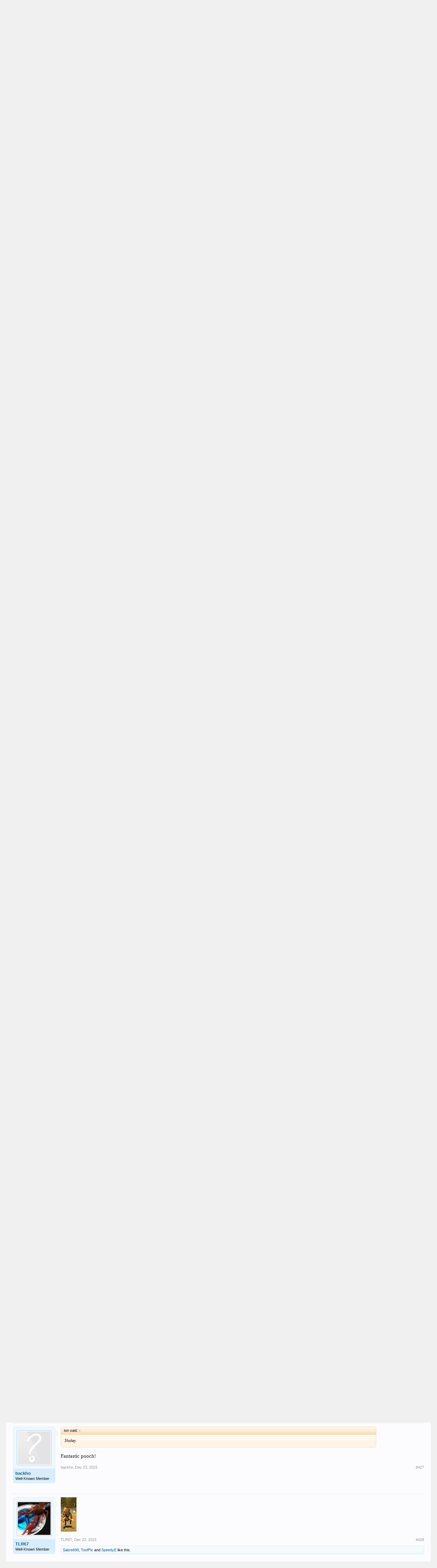

--- FILE ---
content_type: text/html; charset=UTF-8
request_url: https://forums.13x.com/index.php?threads/dog-pictures.378893/page-22
body_size: 12483
content:
<!DOCTYPE html>
<html id="XenForo" lang="en-US" dir="LTR" class="Public NoJs LoggedOut NoSidebar  Responsive" xmlns:fb="http://www.facebook.com/2008/fbml">
<head>

	<meta charset="utf-8" />
	<meta http-equiv="X-UA-Compatible" content="IE=Edge,chrome=1" />
	
		<meta name="viewport" content="width=device-width, initial-scale=1" />
	
	
		<base href="https://forums.13x.com/" />
		<script>
			var _b = document.getElementsByTagName('base')[0], _bH = "https://forums.13x.com/";
			if (_b && _b.href != _bH) _b.href = _bH;
		</script>
	

	<title>Dog pictures | Page 22 | 13x Forums</title>
	
	<noscript><style>.JsOnly, .jsOnly { display: none !important; }</style></noscript>
	<link rel="stylesheet" href="css.php?css=xenforo,form,public&amp;style=1&amp;dir=LTR&amp;d=1748876054" />
	<link rel="stylesheet" href="css.php?css=andy_banner,bb_code,likes_summary,login_bar,message,message_user_info,notices,panel_scroller,share_page,thread_view&amp;style=1&amp;dir=LTR&amp;d=1748876054" />
	
	

	<script>

	(function(i,s,o,g,r,a,m){i['GoogleAnalyticsObject']=r;i[r]=i[r]||function(){
	(i[r].q=i[r].q||[]).push(arguments)},i[r].l=1*new Date();a=s.createElement(o),
	m=s.getElementsByTagName(o)[0];a.async=1;a.src=g;m.parentNode.insertBefore(a,m)
	})(window,document,'script','//www.google-analytics.com/analytics.js','ga');
	
	ga('create', 'UA-83374436-2', 'auto');
	ga('send', 'pageview');

</script>
		<script src="js/jquery/jquery-1.11.0.min.js"></script>	
		
	<script src="js/xenforo/xenforo.js?_v=e65ff0e5"></script>

	
	<link rel="apple-touch-icon" href="https://forums.13x.com/styles/default/xenforo/logo.og.png" />
	<link rel="alternate" type="application/rss+xml" title="RSS feed for 13x Forums" href="index.php?forums/-/index.rss" />
	
	<link rel="prev" href="index.php?threads/dog-pictures.378893/page-21" /><link rel="next" href="index.php?threads/dog-pictures.378893/page-23" />
	<link rel="canonical" href="https://forums.13x.com/index.php?threads/dog-pictures.378893/page-22" />
	<meta name="description" content="If only I was half the person my dog thinks I am!" />	<meta property="og:site_name" content="13x Forums" />
	<meta property="og:image" content="https://forums.13x.com/data/avatars/m/10/10508.jpg?1643143374" />
	<meta property="og:image" content="https://forums.13x.com/styles/default/xenforo/logo.og.png" />
	<meta property="og:type" content="article" />
	<meta property="og:url" content="https://forums.13x.com/index.php?threads/dog-pictures.378893/" />
	<meta property="og:title" content="Dog pictures" />
	<meta property="og:description" content="If only I was half the person my dog thinks I am!" />
	
	
	

</head>

<body class="node3 node12 SelectQuotable">



	

<div id="loginBar">
	<div class="pageWidth">
		<div class="pageContent">	
			<h3 id="loginBarHandle">
				<label for="LoginControl"><a href="index.php?login/" class="concealed noOutline">Log in or Sign up</a></label>
			</h3>
			
			<span class="helper"></span>

			
		</div>
	</div>
</div>


<div id="headerMover">
	<div id="headerProxy"></div>

<div id="content" class="thread_view">
	<div class="pageWidth">
		<div class="pageContent">
			<!-- main content area -->
			
			
			
			
						
						
						
						
						<div class="breadBoxTop ">
							
							

<nav>
	
		
			
				
			
		
			
				
			
		
	

	<fieldset class="breadcrumb">
		<a href="index.php?misc/quick-navigation-menu&amp;selected=node-3" class="OverlayTrigger jumpMenuTrigger" data-cacheOverlay="true" title="Open quick navigation"><!--Jump to...--></a>
			
		<div class="boardTitle"><strong>13x Forums</strong></div>
		
		<span class="crumbs">
			
				<span class="crust homeCrumb" itemscope="itemscope" itemtype="http://data-vocabulary.org/Breadcrumb">
					<a href="https://forums.13x.com" class="crumb" rel="up" itemprop="url"><span itemprop="title">Home</span></a>
					<span class="arrow"><span></span></span>
				</span>
			
			
			
				<span class="crust selectedTabCrumb" itemscope="itemscope" itemtype="http://data-vocabulary.org/Breadcrumb">
					<a href="https://forums.13x.com/index.php" class="crumb" rel="up" itemprop="url"><span itemprop="title">Forums</span></a>
					<span class="arrow"><span>&gt;</span></span>
				</span>
			
			
			
				
					<span class="crust" itemscope="itemscope" itemtype="http://data-vocabulary.org/Breadcrumb">
						<a href="https://forums.13x.com/index.php#wera-motorcycle-roadracing.12" class="crumb" rel="up" itemprop="url"><span itemprop="title">WERA Motorcycle Roadracing</span></a>
						<span class="arrow"><span>&gt;</span></span>
					</span>
				
					<span class="crust" itemscope="itemscope" itemtype="http://data-vocabulary.org/Breadcrumb">
						<a href="https://forums.13x.com/index.php?forums/general.3/" class="crumb" rel="up" itemprop="url"><span itemprop="title">General</span></a>
						<span class="arrow"><span>&gt;</span></span>
					</span>
				
			
		</span>
	</fieldset>
</nav>
						</div>
						
						
						
					
						<!--[if lt IE 8]>
							<p class="importantMessage">You are using an out of date browser. It  may not display this or other websites correctly.<br />You should upgrade or use an <a href="https://www.google.com/chrome/browser/" target="_blank">alternative browser</a>.</p>
						<![endif]-->

						
						





<div class="PanelScroller Notices" data-vertical="0" data-speed="400" data-interval="4000">
	<div class="scrollContainer">
		<div class="PanelContainer">
			<ol class="Panels">
				
					<li class="panel Notice DismissParent notice_notice_cookies " data-notice="notice_cookies">
	
	<div class="baseHtml noticeContent">This site uses cookies. By continuing to use this site, you are agreeing to our use of cookies. <a href="index.php?help/cookies">Learn More.</a></div>
	
	
</li>
				
			</ol>
		</div>
	</div>
	
	
</div>



						
						
						
						
												
							<!-- h1 title, description -->
							<div class="titleBar">
								
								<h1>Dog pictures</h1>
								
								<p id="pageDescription" class="muted ">
	Discussion in '<a href="index.php?forums/general.3/">General</a>' started by <a href="index.php?members/sheepofblue.10508/" class="username" dir="auto">sheepofblue</a>, <a href="index.php?threads/dog-pictures.378893/"><span class="DateTime" title="Jul 19, 2022 at 12:23 PM">Jul 19, 2022</span></a>.
</p>
							</div>
						
						
						
						
						
						<!-- main template -->
						









<center>





    
    
    
    <span>
    <a href="https://www.kurveygirl.com/" target="_blank"><img class="bannerImageSpan" src="https://forums.13x.com/banners/banner_kurveygirl.gif"></a>
    </span>
    



    
    
    
    <span>
    <a href="https://www.pit-bull.com/" target="_blank"><img class="bannerImageSpan" src="https://forums.13x.com/banners/banner_pitbull.gif"></a>
    </span>
    



</center>


























	




<div class="pageNavLinkGroup">
	<div class="linkGroup SelectionCountContainer">
		
		
	</div>

	


<div class="PageNav"
	data-page="22"
	data-range="2"
	data-start="20"
	data-end="24"
	data-last="45"
	data-sentinel="{{sentinel}}"
	data-baseurl="index.php?threads/dog-pictures.378893/page-{{sentinel}}">
	
	<span class="pageNavHeader">Page 22 of 45</span>
	
	<nav>
		
			<a href="index.php?threads/dog-pictures.378893/page-21" class="text">&lt; Prev</a>
			
		
		
		<a href="index.php?threads/dog-pictures.378893/" class="" rel="start">1</a>
		
		
			<a class="PageNavPrev ">&larr;</a> <span class="scrollable"><span class="items">
		
		
		
			<a href="index.php?threads/dog-pictures.378893/page-20" class="">20</a>
		
			<a href="index.php?threads/dog-pictures.378893/page-21" class="">21</a>
		
			<a href="index.php?threads/dog-pictures.378893/page-22" class="currentPage ">22</a>
		
			<a href="index.php?threads/dog-pictures.378893/page-23" class="">23</a>
		
			<a href="index.php?threads/dog-pictures.378893/page-24" class="">24</a>
		
		
		
			</span></span> <a class="PageNavNext ">&rarr;</a>
		
		
		<a href="index.php?threads/dog-pictures.378893/page-45" class="">45</a>
		
		
			<a href="index.php?threads/dog-pictures.378893/page-23" class="text">Next &gt;</a>
			
		
	</nav>	
	
	
</div>

</div>





<form action="index.php?inline-mod/post/switch" method="post"
	class="InlineModForm section"
	data-cookieName="posts"
	data-controls="#InlineModControls"
	data-imodOptions="#ModerationSelect option">

	<ol class="messageList" id="messageList">
		
			
				


<li id="post-6149520" class="message   " data-author="backho">

	

<div class="messageUserInfo" itemscope="itemscope" itemtype="http://data-vocabulary.org/Person">	
<div class="messageUserBlock ">
	
		<div class="avatarHolder">
			<span class="helper"></span>
			<a href="index.php?members/backho.22922/" class="avatar Av22922m" data-avatarhtml="true"><img src="styles/default/xenforo/avatars/avatar_m.png" width="96" height="96" alt="backho" /></a>
			
			<!-- slot: message_user_info_avatar -->
		</div>
	


	
		<h3 class="userText">
			<a href="index.php?members/backho.22922/" class="username" dir="auto" itemprop="name">backho</a>
			<em class="userTitle" itemprop="title">Well-Known Member</em>
			
			<!-- slot: message_user_info_text -->
		</h3>
	
		
	
		


	<span class="arrow"><span></span></span>
</div>
</div>

	<div class="messageInfo primaryContent">
		
		
		
		
		
		<div class="messageContent">		
			<article>
				<blockquote class="messageText SelectQuoteContainer ugc baseHtml">
					
					If only I was half the person my dog thinks I am!
					<div class="messageTextEndMarker">&nbsp;</div>
				</blockquote>
			</article>
			
			
		</div>
		
		
		
		
		
		
		
				
		<div class="messageMeta ToggleTriggerAnchor">
			
			<div class="privateControls">
				
				<span class="item muted">
					<span class="authorEnd"><a href="index.php?members/backho.22922/" class="username author" dir="auto">backho</a>,</span>
					<a href="index.php?threads/dog-pictures.378893/page-22#post-6149520" title="Permalink" class="datePermalink"><span class="DateTime" title="Dec 21, 2023 at 7:10 AM">Dec 21, 2023</span></a>
				</span>
				
				
				
				
				
				
				
				
				
				
				
			</div>
			
			<div class="publicControls">
				<a href="index.php?threads/dog-pictures.378893/page-22#post-6149520" title="Permalink" class="item muted postNumber hashPermalink OverlayTrigger" data-href="index.php?posts/6149520/permalink">#421</a>
				
				
				
				
			</div>
		</div>
	
		
		<div id="likes-post-6149520">
	
	<div class="likesSummary secondaryContent">
		<span class="LikeText">
			<a href="index.php?members/sundaysocial.55434/" class="username" dir="auto">SundaySocial</a>, <a href="index.php?members/cbrrrrr999.73754/" class="username" dir="auto">CBRRRRR999</a>, <a href="index.php?members/yamaharick.63/" class="username" dir="auto">YamahaRick</a> and <a href="index.php?posts/6149520/likes" class="OverlayTrigger">1 other person</a> like this.
		</span>
	</div>
</div>
	</div>

	
	
	
	
</li>
			
		
			
				


<li id="post-6149537" class="message   " data-author="Black46">

	

<div class="messageUserInfo" itemscope="itemscope" itemtype="http://data-vocabulary.org/Person">	
<div class="messageUserBlock ">
	
		<div class="avatarHolder">
			<span class="helper"></span>
			<a href="index.php?members/black46.1530/" class="avatar Av1530m" data-avatarhtml="true"><img src="styles/default/xenforo/avatars/avatar_m.png" width="96" height="96" alt="Black46" /></a>
			
			<!-- slot: message_user_info_avatar -->
		</div>
	


	
		<h3 class="userText">
			<a href="index.php?members/black46.1530/" class="username" dir="auto" itemprop="name">Black46</a>
			<em class="userTitle" itemprop="title">Well-Known Member</em>
			
			<!-- slot: message_user_info_text -->
		</h3>
	
		
	
		


	<span class="arrow"><span></span></span>
</div>
</div>

	<div class="messageInfo primaryContent">
		
		
		
		
		
		<div class="messageContent">		
			<article>
				<blockquote class="messageText SelectQuoteContainer ugc baseHtml">
					
					<div class="bbCodeBlock bbCodeQuote" data-author="auminer">
	<aside>
		
			<div class="attribution type">auminer said:
				
					<a href="index.php?goto/post&amp;id=6149373#post-6149373" class="AttributionLink">&uarr;</a>
				
			</div>
		
		<blockquote class="quoteContainer"><div class="quote">Franklin. aka Socks because he&#039;ll never grow into his.</div><div class="quoteExpand">Click to expand...</div></blockquote>
	</aside>
</div>We have a Franklin as well.<br />


	<a href="https://forums.13x.com/index.php?attachments/franklin-jpg.215803/" target="_blank"><img src="data/attachments/141/141195-94f879e19d2eddcc42a12766b3087492.jpg" alt="Franklin.jpg" class="bbCodeImage" /></a>
					<div class="messageTextEndMarker">&nbsp;</div>
				</blockquote>
			</article>
			
			
		</div>
		
		
		
		
		
		
		
				
		<div class="messageMeta ToggleTriggerAnchor">
			
			<div class="privateControls">
				
				<span class="item muted">
					<span class="authorEnd"><a href="index.php?members/black46.1530/" class="username author" dir="auto">Black46</a>,</span>
					<a href="index.php?threads/dog-pictures.378893/page-22#post-6149537" title="Permalink" class="datePermalink"><span class="DateTime" title="Dec 21, 2023 at 9:48 AM">Dec 21, 2023</span></a>
				</span>
				
				
				
				
				
				
				
				
				
				
				
			</div>
			
			<div class="publicControls">
				<a href="index.php?threads/dog-pictures.378893/page-22#post-6149537" title="Permalink" class="item muted postNumber hashPermalink OverlayTrigger" data-href="index.php?posts/6149537/permalink">#422</a>
				
				
				
				
			</div>
		</div>
	
		
		<div id="likes-post-6149537">
	
	<div class="likesSummary secondaryContent">
		<span class="LikeText">
			<a href="index.php?members/backho.22922/" class="username" dir="auto">backho</a>, <a href="index.php?members/speedye.37571/" class="username" dir="auto">SpeedyE</a>, <a href="index.php?members/l8rsk8r.40145/" class="username" dir="auto">L8RSK8R</a> and <a href="index.php?posts/6149537/likes" class="OverlayTrigger">2 others</a> like this.
		</span>
	</div>
</div>
	</div>

	
	
	
	
</li>
			
		
			
				


<li id="post-6149539" class="message   " data-author="Black46">

	

<div class="messageUserInfo" itemscope="itemscope" itemtype="http://data-vocabulary.org/Person">	
<div class="messageUserBlock ">
	
		<div class="avatarHolder">
			<span class="helper"></span>
			<a href="index.php?members/black46.1530/" class="avatar Av1530m" data-avatarhtml="true"><img src="styles/default/xenforo/avatars/avatar_m.png" width="96" height="96" alt="Black46" /></a>
			
			<!-- slot: message_user_info_avatar -->
		</div>
	


	
		<h3 class="userText">
			<a href="index.php?members/black46.1530/" class="username" dir="auto" itemprop="name">Black46</a>
			<em class="userTitle" itemprop="title">Well-Known Member</em>
			
			<!-- slot: message_user_info_text -->
		</h3>
	
		
	
		


	<span class="arrow"><span></span></span>
</div>
</div>

	<div class="messageInfo primaryContent">
		
		
		
		
		
		<div class="messageContent">		
			<article>
				<blockquote class="messageText SelectQuoteContainer ugc baseHtml">
					
					Franklin&#039;s sister Allie<br />


	<a href="https://forums.13x.com/index.php?attachments/allie-jpg.215805/" target="_blank"><img src="data/attachments/141/141197-62eff1fc1bc9809cb31d003ea6c52153.jpg" alt="Allie.JPG" class="bbCodeImage" /></a>
					<div class="messageTextEndMarker">&nbsp;</div>
				</blockquote>
			</article>
			
			
		</div>
		
		
		
		
		
		
		
				
		<div class="messageMeta ToggleTriggerAnchor">
			
			<div class="privateControls">
				
				<span class="item muted">
					<span class="authorEnd"><a href="index.php?members/black46.1530/" class="username author" dir="auto">Black46</a>,</span>
					<a href="index.php?threads/dog-pictures.378893/page-22#post-6149539" title="Permalink" class="datePermalink"><span class="DateTime" title="Dec 21, 2023 at 9:50 AM">Dec 21, 2023</span></a>
				</span>
				
				
				
				
				
				
				
				
				
				
				
			</div>
			
			<div class="publicControls">
				<a href="index.php?threads/dog-pictures.378893/page-22#post-6149539" title="Permalink" class="item muted postNumber hashPermalink OverlayTrigger" data-href="index.php?posts/6149539/permalink">#423</a>
				
				
				
				
			</div>
		</div>
	
		
		<div id="likes-post-6149539">
	
	<div class="likesSummary secondaryContent">
		<span class="LikeText">
			<a href="index.php?members/bigbird.32524/" class="username" dir="auto">BigBird</a>, <a href="index.php?members/backho.22922/" class="username" dir="auto">backho</a>, <a href="index.php?members/cbrrrrr999.73754/" class="username" dir="auto">CBRRRRR999</a> and <a href="index.php?posts/6149539/likes" class="OverlayTrigger">3 others</a> like this.
		</span>
	</div>
</div>
	</div>

	
	
	
	
</li>
			
		
			
				


<li id="post-6149775" class="message   " data-author="SpeedyE">

	

<div class="messageUserInfo" itemscope="itemscope" itemtype="http://data-vocabulary.org/Person">	
<div class="messageUserBlock ">
	
		<div class="avatarHolder">
			<span class="helper"></span>
			<a href="index.php?members/speedye.37571/" class="avatar Av37571m" data-avatarhtml="true"><img src="data/avatars/m/37/37571.jpg?1633713336" width="96" height="96" alt="SpeedyE" /></a>
			
			<!-- slot: message_user_info_avatar -->
		</div>
	


	
		<h3 class="userText">
			<a href="index.php?members/speedye.37571/" class="username" dir="auto" itemprop="name">SpeedyE</a>
			<em class="userTitle" itemprop="title">Experimental prototype, never meant for production</em>
			
			<!-- slot: message_user_info_text -->
		</h3>
	
		
	
		


	<span class="arrow"><span></span></span>
</div>
</div>

	<div class="messageInfo primaryContent">
		
		
		
		
		
		<div class="messageContent">		
			<article>
				<blockquote class="messageText SelectQuoteContainer ugc baseHtml">
					
					Franklin&#039;s sister Allie<br />


	<a href="https://forums.13x.com/index.php?attachments/215805/" target="_blank">View attachment 215805</a>
	
[/QUOTE]<br />
<br />
That dog is on legit TRT, Doctor prescribed Testosterone-cypionate, HGH for skin elasticity, and Nandrolone Decanoate for joint lubricity/health <img src="styles/default/xenforo/clear.png" class="mceSmilieSprite mceSmilie8" alt=":D" title="Big Grin    :D" /><br />
Holy cow, That dog is super athletically muscular. Beautiful! Wow!<br />
<br />
<br />
<br />


	<a href="https://forums.13x.com/index.php?attachments/2ba3f2ea00000578-3209795-image-a-26_1440487946484-jpg.215820/" target="_blank"><img src="data/attachments/141/141212-9af9a30196ebe3c710191d6b94c193c6.jpg" alt="2BA3F2EA00000578-3209795-image-a-26_1440487946484.jpg" class="bbCodeImage" /></a>
					<div class="messageTextEndMarker">&nbsp;</div>
				</blockquote>
			</article>
			
			
		</div>
		
		
		
		
		
		
		
				
		<div class="messageMeta ToggleTriggerAnchor">
			
			<div class="privateControls">
				
				<span class="item muted">
					<span class="authorEnd"><a href="index.php?members/speedye.37571/" class="username author" dir="auto">SpeedyE</a>,</span>
					<a href="index.php?threads/dog-pictures.378893/page-22#post-6149775" title="Permalink" class="datePermalink"><span class="DateTime" title="Dec 21, 2023 at 7:10 PM">Dec 21, 2023</span></a>
				</span>
				
				
				
				
				
				
				
				
				
				
				
			</div>
			
			<div class="publicControls">
				<a href="index.php?threads/dog-pictures.378893/page-22#post-6149775" title="Permalink" class="item muted postNumber hashPermalink OverlayTrigger" data-href="index.php?posts/6149775/permalink">#424</a>
				
				
				
				
			</div>
		</div>
	
		
		<div id="likes-post-6149775"></div>
	</div>

	
	
	
	
</li>
			
		
			
				


<li id="post-6149841" class="message   " data-author="auminer">

	

<div class="messageUserInfo" itemscope="itemscope" itemtype="http://data-vocabulary.org/Person">	
<div class="messageUserBlock ">
	
		<div class="avatarHolder">
			<span class="helper"></span>
			<a href="index.php?members/auminer.18111/" class="avatar Av18111m" data-avatarhtml="true"><img src="data/avatars/m/18/18111.jpg?1674762692" width="96" height="96" alt="auminer" /></a>
			
			<!-- slot: message_user_info_avatar -->
		</div>
	


	
		<h3 class="userText">
			<a href="index.php?members/auminer.18111/" class="username" dir="auto" itemprop="name">auminer</a>
			<em class="userTitle" itemprop="title">Renaissance Redneck</em>
			
			<!-- slot: message_user_info_text -->
		</h3>
	
		
	
		


	<span class="arrow"><span></span></span>
</div>
</div>

	<div class="messageInfo primaryContent">
		
		
		
		
		
		<div class="messageContent">		
			<article>
				<blockquote class="messageText SelectQuoteContainer ugc baseHtml">
					
					<div class="bbCodeBlock bbCodeQuote" data-author="SpeedyE">
	<aside>
		
			<div class="attribution type">SpeedyE said:
				
					<a href="index.php?goto/post&amp;id=6149775#post-6149775" class="AttributionLink">&uarr;</a>
				
			</div>
		
		<blockquote class="quoteContainer"><div class="quote">Franklin&#039;s sister Allie<br />


	<a href="https://forums.13x.com/index.php?attachments/215805/" target="_blank">View attachment 215805</a>
	
</div><div class="quoteExpand">Click to expand...</div></blockquote>
	</aside>
</div>That dog is on legit TRT, Doctor prescribed Testosterone-cypionate, HGH for skin elasticity, and Nandrolone Decanoate for joint lubricity/health <img src="styles/default/xenforo/clear.png" class="mceSmilieSprite mceSmilie8" alt=":D" title="Big Grin    :D" /><br />
Holy cow, That dog is super athletically muscular. Beautiful! Wow!<br />
<br />
<br />
<br />


	<a href="https://forums.13x.com/index.php?attachments/215820/" target="_blank">View attachment 215820</a>
	
[/QUOTE]<br />
<br />
<br />
Dobby used to always get comments on her muscularity. The cords in her thigh muscles especially. Girl had some serious quads!! (or whatever the canine equivalent is)<br />
<br />
I can&#039;t believe I don&#039;t have a better picture to show her physique than this.... other than the fact that she never sat still long enough to get a good one.<br />
<br />
This one shows her shoulders pretty well.<br />
<br />
<img src="https://i.postimg.cc/m2nYPRX2/crabz.jpg" class="bbCodeImage LbImage" alt="[&#x200B;IMG]" data-url="https://i.postimg.cc/m2nYPRX2/crabz.jpg" /><br />
<br />
She&#039;s still in EXCELLENT shape at 11 years old. Not quite as superfast when she gets wound up, but she can still move.
					<div class="messageTextEndMarker">&nbsp;</div>
				</blockquote>
			</article>
			
			
		</div>
		
		
		
		
		
		
		
				
		<div class="messageMeta ToggleTriggerAnchor">
			
			<div class="privateControls">
				
				<span class="item muted">
					<span class="authorEnd"><a href="index.php?members/auminer.18111/" class="username author" dir="auto">auminer</a>,</span>
					<a href="index.php?threads/dog-pictures.378893/page-22#post-6149841" title="Permalink" class="datePermalink"><span class="DateTime" title="Dec 22, 2023 at 6:08 AM">Dec 22, 2023</span></a>
				</span>
				
				
				
				
				
				
				
				
				
				
				
			</div>
			
			<div class="publicControls">
				<a href="index.php?threads/dog-pictures.378893/page-22#post-6149841" title="Permalink" class="item muted postNumber hashPermalink OverlayTrigger" data-href="index.php?posts/6149841/permalink">#425</a>
				
				
				
				
			</div>
		</div>
	
		
		<div id="likes-post-6149841">
	
	<div class="likesSummary secondaryContent">
		<span class="LikeText">
			<a href="index.php?members/black46.1530/" class="username" dir="auto">Black46</a>, <a href="index.php?members/definitely-not-a-cat.59958/" class="username" dir="auto">definitely not a cat</a>, <a href="index.php?members/speedye.37571/" class="username" dir="auto">SpeedyE</a> and <a href="index.php?posts/6149841/likes" class="OverlayTrigger">1 other person</a> like this.
		</span>
	</div>
</div>
	</div>

	
	
	
	
</li>
			
		
			
				


<li id="post-6150000" class="message   " data-author="SpeedyE">

	

<div class="messageUserInfo" itemscope="itemscope" itemtype="http://data-vocabulary.org/Person">	
<div class="messageUserBlock ">
	
		<div class="avatarHolder">
			<span class="helper"></span>
			<a href="index.php?members/speedye.37571/" class="avatar Av37571m" data-avatarhtml="true"><img src="data/avatars/m/37/37571.jpg?1633713336" width="96" height="96" alt="SpeedyE" /></a>
			
			<!-- slot: message_user_info_avatar -->
		</div>
	


	
		<h3 class="userText">
			<a href="index.php?members/speedye.37571/" class="username" dir="auto" itemprop="name">SpeedyE</a>
			<em class="userTitle" itemprop="title">Experimental prototype, never meant for production</em>
			
			<!-- slot: message_user_info_text -->
		</h3>
	
		
	
		


	<span class="arrow"><span></span></span>
</div>
</div>

	<div class="messageInfo primaryContent">
		
		
		
		
		
		<div class="messageContent">		
			<article>
				<blockquote class="messageText SelectQuoteContainer ugc baseHtml">
					
					<div class="bbCodeBlock bbCodeQuote" data-author="auminer">
	<aside>
		
			<div class="attribution type">auminer said:
				
					<a href="index.php?goto/post&amp;id=6149841#post-6149841" class="AttributionLink">&uarr;</a>
				
			</div>
		
		<blockquote class="quoteContainer"><div class="quote">That dog is on legit TRT, Doctor prescribed Testosterone-cypionate, HGH for skin elasticity, and Nandrolone Decanoate for joint lubricity/health <img src="styles/default/xenforo/clear.png" class="mceSmilieSprite mceSmilie8" alt=":D" title="Big Grin    :D" /><br />
Holy cow, That dog is super athletically muscular. Beautiful! Wow!<br />
<br />
<br />
<br />


	<a href="https://forums.13x.com/index.php?attachments/215820/" target="_blank">View attachment 215820</a>
	
</div><div class="quoteExpand">Click to expand...</div></blockquote>
	</aside>
</div><br />
Dobby used to always get comments on her muscularity. The cords in her thigh muscles especially. Girl had some serious quads!! (or whatever the canine equivalent is)<br />
<br />
I can&#039;t believe I don&#039;t have a better picture to show her physique than this.... other than the fact that she never sat still long enough to get a good one.<br />
<br />
This one shows her shoulders pretty well.<br />
<br />
<img src="https://i.postimg.cc/m2nYPRX2/crabz.jpg" class="bbCodeImage LbImage" alt="[&#x200B;IMG]" data-url="https://i.postimg.cc/m2nYPRX2/crabz.jpg" /><br />
<br />
She&#039;s still in EXCELLENT shape at 11 years old. Not quite as superfast when she gets wound up, but she can still move.[/QUOTE]<br />
<br />
She looks pretty &#039;Jacked&#039; <img src="styles/default/xenforo/clear.png" class="mceSmilieSprite mceSmilie1" alt=":)" title="Smile    :)" /><br />
I&#039;ll have what she is having, LOL! <br />
<br />


	<a href="https://forums.13x.com/index.php?attachments/th-jpg.215846/" target="_blank"><img src="data/attachments/141/141238-8e2eb81d56e9ae749abf5c6c823386bc.jpg" alt="th.jpg" class="bbCodeImage" /></a>
	
<br />
<br />
<br />
Beautiful pooch, as they all are .... God Bless &lt;3
					<div class="messageTextEndMarker">&nbsp;</div>
				</blockquote>
			</article>
			
			
		</div>
		
		
		
		
		
		
		
				
		<div class="messageMeta ToggleTriggerAnchor">
			
			<div class="privateControls">
				
				<span class="item muted">
					<span class="authorEnd"><a href="index.php?members/speedye.37571/" class="username author" dir="auto">SpeedyE</a>,</span>
					<a href="index.php?threads/dog-pictures.378893/page-22#post-6150000" title="Permalink" class="datePermalink"><span class="DateTime" title="Dec 22, 2023 at 6:29 PM">Dec 22, 2023</span></a>
				</span>
				
				
				
				
				
				
				
				
				
				
				
			</div>
			
			<div class="publicControls">
				<a href="index.php?threads/dog-pictures.378893/page-22#post-6150000" title="Permalink" class="item muted postNumber hashPermalink OverlayTrigger" data-href="index.php?posts/6150000/permalink">#426</a>
				
				
				
				
			</div>
		</div>
	
		
		<div id="likes-post-6150000"></div>
	</div>

	
	
	
	
</li>
			
		
			
				


<li id="post-6150043" class="message   " data-author="backho">

	

<div class="messageUserInfo" itemscope="itemscope" itemtype="http://data-vocabulary.org/Person">	
<div class="messageUserBlock ">
	
		<div class="avatarHolder">
			<span class="helper"></span>
			<a href="index.php?members/backho.22922/" class="avatar Av22922m" data-avatarhtml="true"><img src="styles/default/xenforo/avatars/avatar_m.png" width="96" height="96" alt="backho" /></a>
			
			<!-- slot: message_user_info_avatar -->
		</div>
	


	
		<h3 class="userText">
			<a href="index.php?members/backho.22922/" class="username" dir="auto" itemprop="name">backho</a>
			<em class="userTitle" itemprop="title">Well-Known Member</em>
			
			<!-- slot: message_user_info_text -->
		</h3>
	
		
	
		


	<span class="arrow"><span></span></span>
</div>
</div>

	<div class="messageInfo primaryContent">
		
		
		
		
		
		<div class="messageContent">		
			<article>
				<blockquote class="messageText SelectQuoteContainer ugc baseHtml">
					
					<div class="bbCodeBlock bbCodeQuote" data-author="ton">
	<aside>
		
			<div class="attribution type">ton said:
				
					<a href="index.php?goto/post&amp;id=6147452#post-6147452" class="AttributionLink">&uarr;</a>
				
			</div>
		
		<blockquote class="quoteContainer"><div class="quote">Shakey.</div><div class="quoteExpand">Click to expand...</div></blockquote>
	</aside>
</div>Fantastic pooch!
					<div class="messageTextEndMarker">&nbsp;</div>
				</blockquote>
			</article>
			
			
		</div>
		
		
		
		
		
		
		
				
		<div class="messageMeta ToggleTriggerAnchor">
			
			<div class="privateControls">
				
				<span class="item muted">
					<span class="authorEnd"><a href="index.php?members/backho.22922/" class="username author" dir="auto">backho</a>,</span>
					<a href="index.php?threads/dog-pictures.378893/page-22#post-6150043" title="Permalink" class="datePermalink"><span class="DateTime" title="Dec 23, 2023 at 8:18 AM">Dec 23, 2023</span></a>
				</span>
				
				
				
				
				
				
				
				
				
				
				
			</div>
			
			<div class="publicControls">
				<a href="index.php?threads/dog-pictures.378893/page-22#post-6150043" title="Permalink" class="item muted postNumber hashPermalink OverlayTrigger" data-href="index.php?posts/6150043/permalink">#427</a>
				
				
				
				
			</div>
		</div>
	
		
		<div id="likes-post-6150043"></div>
	</div>

	
	
	
	
</li>
			
		
			
				


<li id="post-6150115" class="message   " data-author="TLR67">

	

<div class="messageUserInfo" itemscope="itemscope" itemtype="http://data-vocabulary.org/Person">	
<div class="messageUserBlock ">
	
		<div class="avatarHolder">
			<span class="helper"></span>
			<a href="index.php?members/tlr67.4220/" class="avatar Av4220m" data-avatarhtml="true"><img src="data/avatars/m/4/4220.jpg?1447358423" width="96" height="96" alt="TLR67" /></a>
			
			<!-- slot: message_user_info_avatar -->
		</div>
	


	
		<h3 class="userText">
			<a href="index.php?members/tlr67.4220/" class="username" dir="auto" itemprop="name">TLR67</a>
			<em class="userTitle" itemprop="title">Well-Known Member</em>
			
			<!-- slot: message_user_info_text -->
		</h3>
	
		
	
		


	<span class="arrow"><span></span></span>
</div>
</div>

	<div class="messageInfo primaryContent">
		
		
		
		
		
		<div class="messageContent">		
			<article>
				<blockquote class="messageText SelectQuoteContainer ugc baseHtml">
					
					<a href="https://forums.13x.com/index.php?attachments/img_3566-jpg.215853/" target="_blank"><img src="data/attachments/141/141245-7979447f23a1ab11ee89734a8ca15999.jpg" alt="IMG_3566.jpg" class="bbCodeImage" /></a>
					<div class="messageTextEndMarker">&nbsp;</div>
				</blockquote>
			</article>
			
			
		</div>
		
		
		
		
		
		
		
				
		<div class="messageMeta ToggleTriggerAnchor">
			
			<div class="privateControls">
				
				<span class="item muted">
					<span class="authorEnd"><a href="index.php?members/tlr67.4220/" class="username author" dir="auto">TLR67</a>,</span>
					<a href="index.php?threads/dog-pictures.378893/page-22#post-6150115" title="Permalink" class="datePermalink"><span class="DateTime" title="Dec 23, 2023 at 4:54 PM">Dec 23, 2023</span></a>
				</span>
				
				
				
				
				
				
				
				
				
				
				
			</div>
			
			<div class="publicControls">
				<a href="index.php?threads/dog-pictures.378893/page-22#post-6150115" title="Permalink" class="item muted postNumber hashPermalink OverlayTrigger" data-href="index.php?posts/6150115/permalink">#428</a>
				
				
				
				
			</div>
		</div>
	
		
		<div id="likes-post-6150115">
	
	<div class="likesSummary secondaryContent">
		<span class="LikeText">
			<a href="index.php?members/sabre699.40711/" class="username" dir="auto">Sabre699</a>, <a href="index.php?members/toofpic.56948/" class="username" dir="auto">ToofPic</a> and <a href="index.php?members/speedye.37571/" class="username" dir="auto">SpeedyE</a> like this.
		</span>
	</div>
</div>
	</div>

	
	
	
	
</li>
			
		
			
				


<li id="post-6150318" class="message   " data-author="nigel smith">

	

<div class="messageUserInfo" itemscope="itemscope" itemtype="http://data-vocabulary.org/Person">	
<div class="messageUserBlock ">
	
		<div class="avatarHolder">
			<span class="helper"></span>
			<a href="index.php?members/nigel-smith.35255/" class="avatar Av35255m" data-avatarhtml="true"><img src="styles/default/xenforo/avatars/avatar_m.png" width="96" height="96" alt="nigel smith" /></a>
			
			<!-- slot: message_user_info_avatar -->
		</div>
	


	
		<h3 class="userText">
			<a href="index.php?members/nigel-smith.35255/" class="username" dir="auto" itemprop="name">nigel smith</a>
			<em class="userTitle" itemprop="title">Well-Known Member</em>
			
			<!-- slot: message_user_info_text -->
		</h3>
	
		
	
		


	<span class="arrow"><span></span></span>
</div>
</div>

	<div class="messageInfo primaryContent">
		
		
		
		
		
		<div class="messageContent">		
			<article>
				<blockquote class="messageText SelectQuoteContainer ugc baseHtml">
					
					<a href="https://forums.13x.com/index.php?attachments/screenshot_2023-12-24-15-40-09-png.215867/" target="_blank"><img src="data/attachments/141/141259-45fb32548a5944ecd68f4d71bda262ae.jpg" alt="Screenshot_2023-12-24-15-40-09.png" class="bbCodeImage" /></a>
	
 <br />
Merry Christmas to all you feculent reprobates from me and my best friend!
					<div class="messageTextEndMarker">&nbsp;</div>
				</blockquote>
			</article>
			
			
		</div>
		
		
		
		
		
		
		
				
		<div class="messageMeta ToggleTriggerAnchor">
			
			<div class="privateControls">
				
				<span class="item muted">
					<span class="authorEnd"><a href="index.php?members/nigel-smith.35255/" class="username author" dir="auto">nigel smith</a>,</span>
					<a href="index.php?threads/dog-pictures.378893/page-22#post-6150318" title="Permalink" class="datePermalink"><span class="DateTime" title="Dec 24, 2023 at 4:47 PM">Dec 24, 2023</span></a>
				</span>
				
				
				
				
				
				
				
				
				
				
				
			</div>
			
			<div class="publicControls">
				<a href="index.php?threads/dog-pictures.378893/page-22#post-6150318" title="Permalink" class="item muted postNumber hashPermalink OverlayTrigger" data-href="index.php?posts/6150318/permalink">#429</a>
				
				
				
				
			</div>
		</div>
	
		
		<div id="likes-post-6150318">
	
	<div class="likesSummary secondaryContent">
		<span class="LikeText">
			<a href="index.php?members/sabre699.40711/" class="username" dir="auto">Sabre699</a> and <a href="index.php?members/speedye.37571/" class="username" dir="auto">SpeedyE</a> like this.
		</span>
	</div>
</div>
	</div>

	
	
	
	
</li>
			
		
			
				


<li id="post-6150345" class="message   " data-author="auminer">

	

<div class="messageUserInfo" itemscope="itemscope" itemtype="http://data-vocabulary.org/Person">	
<div class="messageUserBlock ">
	
		<div class="avatarHolder">
			<span class="helper"></span>
			<a href="index.php?members/auminer.18111/" class="avatar Av18111m" data-avatarhtml="true"><img src="data/avatars/m/18/18111.jpg?1674762692" width="96" height="96" alt="auminer" /></a>
			
			<!-- slot: message_user_info_avatar -->
		</div>
	


	
		<h3 class="userText">
			<a href="index.php?members/auminer.18111/" class="username" dir="auto" itemprop="name">auminer</a>
			<em class="userTitle" itemprop="title">Renaissance Redneck</em>
			
			<!-- slot: message_user_info_text -->
		</h3>
	
		
	
		


	<span class="arrow"><span></span></span>
</div>
</div>

	<div class="messageInfo primaryContent">
		
		
		
		
		
		<div class="messageContent">		
			<article>
				<blockquote class="messageText SelectQuoteContainer ugc baseHtml">
					
					<div class="bbCodeBlock bbCodeQuote" data-author="Funkm05">
	<aside>
		
			<div class="attribution type">Funkm05 said:
				
					<a href="index.php?goto/post&amp;id=6003090#post-6003090" class="AttributionLink">&uarr;</a>
				
			</div>
		
		<blockquote class="quoteContainer"><div class="quote">

	<a href="https://forums.13x.com/index.php?attachments/198824/" target="_blank">View attachment 198824</a>
	
</div><div class="quoteExpand">Click to expand...</div></blockquote>
	</aside>
</div><br />
Update please... has this one grown into those feet?<br />
<br />
<img src="styles/default/xenforo/clear.png" class="mceSmilieSprite mceSmilie8" alt=":D" title="Big Grin    :D" />
					<div class="messageTextEndMarker">&nbsp;</div>
				</blockquote>
			</article>
			
			
		</div>
		
		
		
		
		
		
		
				
		<div class="messageMeta ToggleTriggerAnchor">
			
			<div class="privateControls">
				
				<span class="item muted">
					<span class="authorEnd"><a href="index.php?members/auminer.18111/" class="username author" dir="auto">auminer</a>,</span>
					<a href="index.php?threads/dog-pictures.378893/page-22#post-6150345" title="Permalink" class="datePermalink"><span class="DateTime" title="Dec 24, 2023 at 7:21 PM">Dec 24, 2023</span></a>
				</span>
				
				
				
				
				
				
				
				
				
				
				
			</div>
			
			<div class="publicControls">
				<a href="index.php?threads/dog-pictures.378893/page-22#post-6150345" title="Permalink" class="item muted postNumber hashPermalink OverlayTrigger" data-href="index.php?posts/6150345/permalink">#430</a>
				
				
				
				
			</div>
		</div>
	
		
		<div id="likes-post-6150345"></div>
	</div>

	
	
	
	
</li>
			
		
			
				


<li id="post-6150388" class="message   " data-author="SundaySocial">

	

<div class="messageUserInfo" itemscope="itemscope" itemtype="http://data-vocabulary.org/Person">	
<div class="messageUserBlock ">
	
		<div class="avatarHolder">
			<span class="helper"></span>
			<a href="index.php?members/sundaysocial.55434/" class="avatar Av55434m" data-avatarhtml="true"><img src="data/avatars/m/55/55434.jpg?1759959704" width="96" height="96" alt="SundaySocial" /></a>
			
			<!-- slot: message_user_info_avatar -->
		</div>
	


	
		<h3 class="userText">
			<a href="index.php?members/sundaysocial.55434/" class="username" dir="auto" itemprop="name">SundaySocial</a>
			<em class="userTitle" itemprop="title">Walking the dog</em>
			
			<!-- slot: message_user_info_text -->
		</h3>
	
		
	
		


	<span class="arrow"><span></span></span>
</div>
</div>

	<div class="messageInfo primaryContent">
		
		
		
		
		
		<div class="messageContent">		
			<article>
				<blockquote class="messageText SelectQuoteContainer ugc baseHtml">
					
					<a href="https://forums.13x.com/index.php?attachments/img_0623-jpeg.215875/" target="_blank"><img src="data/attachments/141/141267-565d38397769dee3d5d655f11deeab5b.jpg" alt="IMG_0623.jpeg" class="bbCodeImage" /></a>
	
  <br />
A little while after that “doggie dinner” guy feeds him; Kane-9 leans on me so that he will know if/when I move.  <br />
Full belly’s and a warm bed.<br />
Merry Christmas !
					<div class="messageTextEndMarker">&nbsp;</div>
				</blockquote>
			</article>
			
			
		</div>
		
		
		
		
		
		
		
				
		<div class="messageMeta ToggleTriggerAnchor">
			
			<div class="privateControls">
				
				<span class="item muted">
					<span class="authorEnd"><a href="index.php?members/sundaysocial.55434/" class="username author" dir="auto">SundaySocial</a>,</span>
					<a href="index.php?threads/dog-pictures.378893/page-22#post-6150388" title="Permalink" class="datePermalink"><span class="DateTime" title="Dec 24, 2023 at 11:41 PM">Dec 24, 2023</span></a>
				</span>
				
				
				
				
				
				
				
				
				
				
				
			</div>
			
			<div class="publicControls">
				<a href="index.php?threads/dog-pictures.378893/page-22#post-6150388" title="Permalink" class="item muted postNumber hashPermalink OverlayTrigger" data-href="index.php?posts/6150388/permalink">#431</a>
				
				
				
				
			</div>
		</div>
	
		
		<div id="likes-post-6150388">
	
	<div class="likesSummary secondaryContent">
		<span class="LikeText">
			<a href="index.php?members/speedye.37571/" class="username" dir="auto">SpeedyE</a>, <a href="index.php?members/banditracer.41737/" class="username" dir="auto">Banditracer</a> and <a href="index.php?members/yamaharick.63/" class="username" dir="auto">YamahaRick</a> like this.
		</span>
	</div>
</div>
	</div>

	
	
	
	
</li>
			
		
			
				


<li id="post-6150438" class="message   " data-author="opinion914">

	

<div class="messageUserInfo" itemscope="itemscope" itemtype="http://data-vocabulary.org/Person">	
<div class="messageUserBlock ">
	
		<div class="avatarHolder">
			<span class="helper"></span>
			<a href="index.php?members/opinion914.7382/" class="avatar Av7382m" data-avatarhtml="true"><img src="data/avatars/m/7/7382.jpg?1530275659" width="96" height="96" alt="opinion914" /></a>
			
			<!-- slot: message_user_info_avatar -->
		</div>
	


	
		<h3 class="userText">
			<a href="index.php?members/opinion914.7382/" class="username" dir="auto" itemprop="name">opinion914</a>
			<em class="userTitle" itemprop="title">Well-Known Member</em>
			
			<!-- slot: message_user_info_text -->
		</h3>
	
		
	
		


	<span class="arrow"><span></span></span>
</div>
</div>

	<div class="messageInfo primaryContent">
		
		
		
		
		
		<div class="messageContent">		
			<article>
				<blockquote class="messageText SelectQuoteContainer ugc baseHtml">
					
					Not certain if she loves the new Xmas jacket or despises it...  but it&#039;ll be easier to clean a jacket that a whole dog when she rolls in excrement.  <br />


	<a href="https://forums.13x.com/index.php?attachments/20231219_195436-jpg.215880/" target="_blank"><img src="data/attachments/141/141272-c29233b74a1649db66bad168902be1a5.jpg" alt="20231219_195436.jpg" class="bbCodeImage" /></a>
					<div class="messageTextEndMarker">&nbsp;</div>
				</blockquote>
			</article>
			
			
		</div>
		
		
		
		
		
		
		
				
		<div class="messageMeta ToggleTriggerAnchor">
			
			<div class="privateControls">
				
				<span class="item muted">
					<span class="authorEnd"><a href="index.php?members/opinion914.7382/" class="username author" dir="auto">opinion914</a>,</span>
					<a href="index.php?threads/dog-pictures.378893/page-22#post-6150438" title="Permalink" class="datePermalink"><span class="DateTime" title="Dec 25, 2023 at 11:39 AM">Dec 25, 2023</span></a>
				</span>
				
				
				
				
				
				
				
				
				
				
				
			</div>
			
			<div class="publicControls">
				<a href="index.php?threads/dog-pictures.378893/page-22#post-6150438" title="Permalink" class="item muted postNumber hashPermalink OverlayTrigger" data-href="index.php?posts/6150438/permalink">#432</a>
				
				
				
				
			</div>
		</div>
	
		
		<div id="likes-post-6150438">
	
	<div class="likesSummary secondaryContent">
		<span class="LikeText">
			<a href="index.php?members/machiner1.22894/" class="username" dir="auto">MachineR1</a>, <a href="index.php?members/speedye.37571/" class="username" dir="auto">SpeedyE</a> and <a href="index.php?members/sabre699.40711/" class="username" dir="auto">Sabre699</a> like this.
		</span>
	</div>
</div>
	</div>

	
	
	
	
</li>
			
		
			
				


<li id="post-6150457" class="message   " data-author="Funkm05">

	

<div class="messageUserInfo" itemscope="itemscope" itemtype="http://data-vocabulary.org/Person">	
<div class="messageUserBlock ">
	
		<div class="avatarHolder">
			<span class="helper"></span>
			<a href="index.php?members/funkm05.27532/" class="avatar Av27532m" data-avatarhtml="true"><img src="data/avatars/m/27/27532.jpg?1473526365" width="96" height="96" alt="Funkm05" /></a>
			
			<!-- slot: message_user_info_avatar -->
		</div>
	


	
		<h3 class="userText">
			<a href="index.php?members/funkm05.27532/" class="username" dir="auto" itemprop="name">Funkm05</a>
			<em class="userTitle" itemprop="title">Dork</em>
			
			<!-- slot: message_user_info_text -->
		</h3>
	
		
	
		


	<span class="arrow"><span></span></span>
</div>
</div>

	<div class="messageInfo primaryContent">
		
		
		
		
		
		<div class="messageContent">		
			<article>
				<blockquote class="messageText SelectQuoteContainer ugc baseHtml">
					
					<div class="bbCodeBlock bbCodeQuote" data-author="auminer">
	<aside>
		
			<div class="attribution type">auminer said:
				
					<a href="index.php?goto/post&amp;id=6150345#post-6150345" class="AttributionLink">&uarr;</a>
				
			</div>
		
		<blockquote class="quoteContainer"><div class="quote">Update please... has this one grown into those feet?<br />
<br />
<img src="styles/default/xenforo/clear.png" class="mceSmilieSprite mceSmilie8" alt=":D" title="Big Grin    :D" /></div><div class="quoteExpand">Click to expand...</div></blockquote>
	</aside>
</div>

	<a href="https://forums.13x.com/index.php?attachments/img_0809-jpeg.215886/" target="_blank"><img src="data/attachments/141/141278-42a740606953def64f3dd6650270654a.jpg" alt="IMG_0809.jpeg" class="bbCodeImage" /></a>
	
He certainly has, but still a total mama’s boy.
					<div class="messageTextEndMarker">&nbsp;</div>
				</blockquote>
			</article>
			
			
		</div>
		
		
		
		
		
		
		
				
		<div class="messageMeta ToggleTriggerAnchor">
			
			<div class="privateControls">
				
				<span class="item muted">
					<span class="authorEnd"><a href="index.php?members/funkm05.27532/" class="username author" dir="auto">Funkm05</a>,</span>
					<a href="index.php?threads/dog-pictures.378893/page-22#post-6150457" title="Permalink" class="datePermalink"><span class="DateTime" title="Dec 25, 2023 at 3:05 PM">Dec 25, 2023</span></a>
				</span>
				
				
				
				
				
				
				
				
				
				
				
			</div>
			
			<div class="publicControls">
				<a href="index.php?threads/dog-pictures.378893/page-22#post-6150457" title="Permalink" class="item muted postNumber hashPermalink OverlayTrigger" data-href="index.php?posts/6150457/permalink">#433</a>
				
				
				
				
			</div>
		</div>
	
		
		<div id="likes-post-6150457">
	
	<div class="likesSummary secondaryContent">
		<span class="LikeText">
			<a href="index.php?members/sabre699.40711/" class="username" dir="auto">Sabre699</a>, <a href="index.php?members/nigel-smith.35255/" class="username" dir="auto">nigel smith</a>, <a href="index.php?members/machiner1.22894/" class="username" dir="auto">MachineR1</a> and <a href="index.php?posts/6150457/likes" class="OverlayTrigger">2 others</a> like this.
		</span>
	</div>
</div>
	</div>

	
	
	
	
</li>
			
		
			
				


<li id="post-6150499" class="message   " data-author="Black46">

	

<div class="messageUserInfo" itemscope="itemscope" itemtype="http://data-vocabulary.org/Person">	
<div class="messageUserBlock ">
	
		<div class="avatarHolder">
			<span class="helper"></span>
			<a href="index.php?members/black46.1530/" class="avatar Av1530m" data-avatarhtml="true"><img src="styles/default/xenforo/avatars/avatar_m.png" width="96" height="96" alt="Black46" /></a>
			
			<!-- slot: message_user_info_avatar -->
		</div>
	


	
		<h3 class="userText">
			<a href="index.php?members/black46.1530/" class="username" dir="auto" itemprop="name">Black46</a>
			<em class="userTitle" itemprop="title">Well-Known Member</em>
			
			<!-- slot: message_user_info_text -->
		</h3>
	
		
	
		


	<span class="arrow"><span></span></span>
</div>
</div>

	<div class="messageInfo primaryContent">
		
		
		
		
		
		<div class="messageContent">		
			<article>
				<blockquote class="messageText SelectQuoteContainer ugc baseHtml">
					
					<div class="bbCodeBlock bbCodeQuote" data-author="SpeedyE">
	<aside>
		
			<div class="attribution type">SpeedyE said:
				
					<a href="index.php?goto/post&amp;id=6149775#post-6149775" class="AttributionLink">&uarr;</a>
				
			</div>
		
		<blockquote class="quoteContainer"><div class="quote">Franklin&#039;s sister Allie<br />
<br />
That dog is on legit TRT, Doctor prescribed Testosterone-cypionate, HGH for skin elasticity, and Nandrolone Decanoate for joint lubricity/health <img src="styles/default/xenforo/clear.png" class="mceSmilieSprite mceSmilie8" alt=":D" title="Big Grin    :D" /><br />
Holy cow, That dog is super athletically muscular. Beautiful! Wow!</div><div class="quoteExpand">Click to expand...</div></blockquote>
	</aside>
</div>LOL, just ProPlan and good genes
					<div class="messageTextEndMarker">&nbsp;</div>
				</blockquote>
			</article>
			
			
		</div>
		
		
		
		
		
		
		
				
		<div class="messageMeta ToggleTriggerAnchor">
			
			<div class="privateControls">
				
				<span class="item muted">
					<span class="authorEnd"><a href="index.php?members/black46.1530/" class="username author" dir="auto">Black46</a>,</span>
					<a href="index.php?threads/dog-pictures.378893/page-22#post-6150499" title="Permalink" class="datePermalink"><span class="DateTime" title="Dec 25, 2023 at 8:00 PM">Dec 25, 2023</span></a>
				</span>
				
				
				
				
				
				
				
				
				
				
				
			</div>
			
			<div class="publicControls">
				<a href="index.php?threads/dog-pictures.378893/page-22#post-6150499" title="Permalink" class="item muted postNumber hashPermalink OverlayTrigger" data-href="index.php?posts/6150499/permalink">#434</a>
				
				
				
				
			</div>
		</div>
	
		
		<div id="likes-post-6150499">
	
	<div class="likesSummary secondaryContent">
		<span class="LikeText">
			<a href="index.php?members/speedye.37571/" class="username" dir="auto">SpeedyE</a> likes this.
		</span>
	</div>
</div>
	</div>

	
	
	
	
</li>
			
		
			
				


<li id="post-6150507" class="message   " data-author="Hondo">

	

<div class="messageUserInfo" itemscope="itemscope" itemtype="http://data-vocabulary.org/Person">	
<div class="messageUserBlock ">
	
		<div class="avatarHolder">
			<span class="helper"></span>
			<a href="index.php?members/hondo.78637/" class="avatar Av78637m" data-avatarhtml="true"><img src="data/avatars/m/78/78637.jpg?1743997645" width="96" height="96" alt="Hondo" /></a>
			
			<!-- slot: message_user_info_avatar -->
		</div>
	


	
		<h3 class="userText">
			<a href="index.php?members/hondo.78637/" class="username" dir="auto" itemprop="name">Hondo</a>
			<em class="userTitle" itemprop="title">Dogs can be so self centered</em>
			
			<!-- slot: message_user_info_text -->
		</h3>
	
		
	
		


	<span class="arrow"><span></span></span>
</div>
</div>

	<div class="messageInfo primaryContent">
		
		
		
		
		
		<div class="messageContent">		
			<article>
				<blockquote class="messageText SelectQuoteContainer ugc baseHtml">
					
					<a href="https://forums.13x.com/index.php?attachments/34848344-00c1-40d3-bd3f-b978cc2f19bd-jpeg.215892/" target="_blank"><img src="data/attachments/141/141284-cb62620f2693c7c9c10d2933ef8901d1.jpg" alt="34848344-00C1-40D3-BD3F-B978CC2F19BD.jpeg" class="bbCodeImage" /></a>
	
 <br />
She figured out to throw the rope toy over her head, step through it and walk around with it.
					<div class="messageTextEndMarker">&nbsp;</div>
				</blockquote>
			</article>
			
			
		</div>
		
		
		
		
		
		
		
				
		<div class="messageMeta ToggleTriggerAnchor">
			
			<div class="privateControls">
				
				<span class="item muted">
					<span class="authorEnd"><a href="index.php?members/hondo.78637/" class="username author" dir="auto">Hondo</a>,</span>
					<a href="index.php?threads/dog-pictures.378893/page-22#post-6150507" title="Permalink" class="datePermalink"><span class="DateTime" title="Dec 25, 2023 at 9:50 PM">Dec 25, 2023</span></a>
				</span>
				
				
				
				
				
				
				
				
				
				
				
			</div>
			
			<div class="publicControls">
				<a href="index.php?threads/dog-pictures.378893/page-22#post-6150507" title="Permalink" class="item muted postNumber hashPermalink OverlayTrigger" data-href="index.php?posts/6150507/permalink">#435</a>
				
				
				
				
			</div>
		</div>
	
		
		<div id="likes-post-6150507">
	
	<div class="likesSummary secondaryContent">
		<span class="LikeText">
			<a href="index.php?members/sabre699.40711/" class="username" dir="auto">Sabre699</a>, <a href="index.php?members/backho.22922/" class="username" dir="auto">backho</a> and <a href="index.php?members/speedye.37571/" class="username" dir="auto">SpeedyE</a> like this.
		</span>
	</div>
</div>
	</div>

	
	
	
	
</li>
			
		
			
				


<li id="post-6150760" class="message   " data-author="SpeedyE">

	

<div class="messageUserInfo" itemscope="itemscope" itemtype="http://data-vocabulary.org/Person">	
<div class="messageUserBlock ">
	
		<div class="avatarHolder">
			<span class="helper"></span>
			<a href="index.php?members/speedye.37571/" class="avatar Av37571m" data-avatarhtml="true"><img src="data/avatars/m/37/37571.jpg?1633713336" width="96" height="96" alt="SpeedyE" /></a>
			
			<!-- slot: message_user_info_avatar -->
		</div>
	


	
		<h3 class="userText">
			<a href="index.php?members/speedye.37571/" class="username" dir="auto" itemprop="name">SpeedyE</a>
			<em class="userTitle" itemprop="title">Experimental prototype, never meant for production</em>
			
			<!-- slot: message_user_info_text -->
		</h3>
	
		
	
		


	<span class="arrow"><span></span></span>
</div>
</div>

	<div class="messageInfo primaryContent">
		
		
		
		
		
		<div class="messageContent">		
			<article>
				<blockquote class="messageText SelectQuoteContainer ugc baseHtml">
					
					My Beautiful Peign&#039;e (Pen-YAY!) &lt;3<br />
I waited my Whole life for her.<br />
1yr Rectal &amp; Thyroid cancer FREE, but bone-on-bone knee arthritis will take her soon, this year. Fighting like hell with meds/shots/strict-lite diet/protocols/etc for the past 6-months to lengthen her time here.... Everyday she is here w/ me, is a Blessing. <br />
She is no better than any other dog on this planet, no more important, but she is my Love and <b>I waited my whole life for Her!</b> &lt;3 Sad days are coming....<br />
&lt;3<br />
<br />


	<a href="https://forums.13x.com/index.php?attachments/1-penny-c-jpg.215950/" target="_blank"><img src="data/attachments/141/141342-de5579d1322dd5b6b18c8138bbd6bd02.jpg" alt="1 Penny c.JPG" class="bbCodeImage" /></a>
	
<br />
<br />


	<a href="https://forums.13x.com/index.php?attachments/2p-jpg.215951/" target="_blank"><img src="data/attachments/141/141343-1388541326ee3e1c53545bae2db42535.jpg" alt="2p.jpg" class="bbCodeImage" /></a>
	
<br />
<br />


	<a href="https://forums.13x.com/index.php?attachments/3p2-jpg.215952/" target="_blank"><img src="data/attachments/141/141344-b5def43da705615d541c1a4a8c7574c2.jpg" alt="3p2.JPG" class="bbCodeImage" /></a>
	
<br />
<br />


	<a href="https://forums.13x.com/index.php?attachments/4p-jpg.215953/" target="_blank"><img src="data/attachments/141/141345-d7ed0f703c61c1e0054cd5773300bc47.jpg" alt="4p.JPG" class="bbCodeImage" /></a>
	
<br />
<br />


	<a href="https://forums.13x.com/index.php?attachments/5p-jpg.215954/" target="_blank"><img src="data/attachments/141/141346-5850fc6cf8ffd24355d7962e36c28102.jpg" alt="5p.jpg" class="bbCodeImage" /></a>
	
<br />
<br />


	<a href="https://forums.13x.com/index.php?attachments/6p-jpg.215955/" target="_blank"><img src="data/attachments/141/141347-8bfe2a0dfd8697e5c30376dd1845df42.jpg" alt="6p.jpg" class="bbCodeImage" /></a>
	
<br />
<br />


	<a href="https://forums.13x.com/index.php?attachments/7p2-jpg.215956/" target="_blank"><img src="data/attachments/141/141348-4bccdb423c23fa01159da3ea28c0f5b2.jpg" alt="7p2.JPG" class="bbCodeImage" /></a>
	
<br />
<br />


	<a href="https://forums.13x.com/index.php?attachments/7pp2-jpg.215957/" target="_blank"><img src="data/attachments/141/141349-e39cd9e21577ee3c41c6383bcf148c5a.jpg" alt="7pp2.JPG" class="bbCodeImage" /></a>
	
<br />
<br />


	<a href="https://forums.13x.com/index.php?attachments/7pp3-jpg.215958/" target="_blank"><img src="data/attachments/141/141350-583e7337176a32b343b6ca77acc09bee.jpg" alt="7pp3.JPG" class="bbCodeImage" /></a>
	
<br />
<br />


	<a href="https://forums.13x.com/index.php?attachments/8p2-jpg.215959/" target="_blank"><img src="data/attachments/141/141351-1e471274030cef7818b3c43d9a5760de.jpg" alt="8p2.JPG" class="bbCodeImage" /></a>
					<div class="messageTextEndMarker">&nbsp;</div>
				</blockquote>
			</article>
			
			
		</div>
		
		
		
			<div class="editDate">
			
				Last edited: <span class="DateTime" title="Dec 27, 2023 at 4:31 PM">Dec 27, 2023</span>
			
			</div>
		
		
		
		
		
				
		<div class="messageMeta ToggleTriggerAnchor">
			
			<div class="privateControls">
				
				<span class="item muted">
					<span class="authorEnd"><a href="index.php?members/speedye.37571/" class="username author" dir="auto">SpeedyE</a>,</span>
					<a href="index.php?threads/dog-pictures.378893/page-22#post-6150760" title="Permalink" class="datePermalink"><span class="DateTime" title="Dec 27, 2023 at 4:10 PM">Dec 27, 2023</span></a>
				</span>
				
				
				
				
				
				
				
				
				
				
				
			</div>
			
			<div class="publicControls">
				<a href="index.php?threads/dog-pictures.378893/page-22#post-6150760" title="Permalink" class="item muted postNumber hashPermalink OverlayTrigger" data-href="index.php?posts/6150760/permalink">#436</a>
				
				
				
				
			</div>
		</div>
	
		
		<div id="likes-post-6150760">
	
	<div class="likesSummary secondaryContent">
		<span class="LikeText">
			<a href="index.php?members/backho.22922/" class="username" dir="auto">backho</a>, <a href="index.php?members/black46.1530/" class="username" dir="auto">Black46</a> and <a href="index.php?members/sabre699.40711/" class="username" dir="auto">Sabre699</a> like this.
		</span>
	</div>
</div>
	</div>

	
	
	
	
</li>
			
		
			
				


<li id="post-6150761" class="message   " data-author="SpeedyE">

	

<div class="messageUserInfo" itemscope="itemscope" itemtype="http://data-vocabulary.org/Person">	
<div class="messageUserBlock ">
	
		<div class="avatarHolder">
			<span class="helper"></span>
			<a href="index.php?members/speedye.37571/" class="avatar Av37571m" data-avatarhtml="true"><img src="data/avatars/m/37/37571.jpg?1633713336" width="96" height="96" alt="SpeedyE" /></a>
			
			<!-- slot: message_user_info_avatar -->
		</div>
	


	
		<h3 class="userText">
			<a href="index.php?members/speedye.37571/" class="username" dir="auto" itemprop="name">SpeedyE</a>
			<em class="userTitle" itemprop="title">Experimental prototype, never meant for production</em>
			
			<!-- slot: message_user_info_text -->
		</h3>
	
		
	
		


	<span class="arrow"><span></span></span>
</div>
</div>

	<div class="messageInfo primaryContent">
		
		
		
		
		
		<div class="messageContent">		
			<article>
				<blockquote class="messageText SelectQuoteContainer ugc baseHtml">
					
					Penny Peign&#039;e (French: Peigner) cont....<br />
<br />


	<a href="https://forums.13x.com/index.php?attachments/9pp-jpg.215960/" target="_blank"><img src="data/attachments/141/141352-c11bf45ac71786216f2a19a64637bd76.jpg" alt="9pp.jpg" class="bbCodeImage" /></a>
	
<br />
<br />


	<a href="https://forums.13x.com/index.php?attachments/9p-jpg.215961/" target="_blank"><img src="data/attachments/141/141353-c3f804c03874ef43b148683f4ae6bde6.jpg" alt="9p.jpg" class="bbCodeImage" /></a>
	
 

	<a href="https://forums.13x.com/index.php?attachments/9q2-jpg.215962/" target="_blank"><img src="data/attachments/141/141354-54537bdf413c8f3b01a0ba008ca17db6.jpg" alt="9q2.JPG" class="bbCodeImage" /></a>
	
<br />
<br />


	<a href="https://forums.13x.com/index.php?attachments/9r-jpg.215963/" target="_blank"><img src="data/attachments/141/141355-273a1bead93cb4b0543a50e25ae28b8e.jpg" alt="9r.jpg" class="bbCodeImage" /></a>
	
<br />
<br />


	<a href="https://forums.13x.com/index.php?attachments/9s2-jpg.215964/" target="_blank"><img src="data/attachments/141/141356-c4c9c960d1993742d136b4e48d0221f9.jpg" alt="9s2.JPG" class="bbCodeImage" /></a>
	
<br />
<br />


	<a href="https://forums.13x.com/index.php?attachments/9u-jpg.215965/" target="_blank"><img src="data/attachments/141/141357-bd8587130f65d1ae9e4d7a7b1e865694.jpg" alt="9u.jpg" class="bbCodeImage" /></a>
	
<br />
<br />


	<a href="https://forums.13x.com/index.php?attachments/9v2-jpg.215966/" target="_blank"><img src="data/attachments/141/141358-07f059f4b7e0db03fc40a7a441e95def.jpg" alt="9v2.JPG" class="bbCodeImage" /></a>
	
<br />
<br />


	<a href="https://forums.13x.com/index.php?attachments/9w-jpg.215967/" target="_blank"><img src="data/attachments/141/141359-e644b1f47b7e31df4c86a3aa7153363b.jpg" alt="9w.jpg" class="bbCodeImage" /></a>
	
<br />
<br />


	<a href="https://forums.13x.com/index.php?attachments/9x2-jpg.215968/" target="_blank"><img src="data/attachments/141/141360-e23ee686029e814b6172ca93dadc8dec.jpg" alt="9x2.JPG" class="bbCodeImage" /></a>
	
<br />
<br />


	<a href="https://forums.13x.com/index.php?attachments/9y-jpg.215969/" target="_blank"><img src="data/attachments/141/141361-3eaa3a7466aeea06d99d667b0a01482e.jpg" alt="9y.JPG" class="bbCodeImage" /></a>
	
<br />
<br />
God Bless..... Thank you God &lt;3
					<div class="messageTextEndMarker">&nbsp;</div>
				</blockquote>
			</article>
			
			
		</div>
		
		
		
		
		
		
		
				
		<div class="messageMeta ToggleTriggerAnchor">
			
			<div class="privateControls">
				
				<span class="item muted">
					<span class="authorEnd"><a href="index.php?members/speedye.37571/" class="username author" dir="auto">SpeedyE</a>,</span>
					<a href="index.php?threads/dog-pictures.378893/page-22#post-6150761" title="Permalink" class="datePermalink"><span class="DateTime" title="Dec 27, 2023 at 4:13 PM">Dec 27, 2023</span></a>
				</span>
				
				
				
				
				
				
				
				
				
				
				
			</div>
			
			<div class="publicControls">
				<a href="index.php?threads/dog-pictures.378893/page-22#post-6150761" title="Permalink" class="item muted postNumber hashPermalink OverlayTrigger" data-href="index.php?posts/6150761/permalink">#437</a>
				
				
				
				
			</div>
		</div>
	
		
		<div id="likes-post-6150761">
	
	<div class="likesSummary secondaryContent">
		<span class="LikeText">
			<a href="index.php?members/toofpic.56948/" class="username" dir="auto">ToofPic</a>, <a href="index.php?members/black46.1530/" class="username" dir="auto">Black46</a>, <a href="index.php?members/sabre699.40711/" class="username" dir="auto">Sabre699</a> and <a href="index.php?posts/6150761/likes" class="OverlayTrigger">2 others</a> like this.
		</span>
	</div>
</div>
	</div>

	
	
	
	
</li>
			
		
			
				


<li id="post-6150762" class="message   " data-author="ow01">

	

<div class="messageUserInfo" itemscope="itemscope" itemtype="http://data-vocabulary.org/Person">	
<div class="messageUserBlock ">
	
		<div class="avatarHolder">
			<span class="helper"></span>
			<a href="index.php?members/ow01.10365/" class="avatar Av10365m" data-avatarhtml="true"><img src="data/avatars/m/10/10365.jpg?1496373796" width="96" height="96" alt="ow01" /></a>
			
			<!-- slot: message_user_info_avatar -->
		</div>
	


	
		<h3 class="userText">
			<a href="index.php?members/ow01.10365/" class="username" dir="auto" itemprop="name">ow01</a>
			<em class="userTitle" itemprop="title">Well-Known Member</em>
			
			<!-- slot: message_user_info_text -->
		</h3>
	
		
	
		


	<span class="arrow"><span></span></span>
</div>
</div>

	<div class="messageInfo primaryContent">
		
		
		
		
		
		<div class="messageContent">		
			<article>
				<blockquote class="messageText SelectQuoteContainer ugc baseHtml">
					
					<a href="https://forums.13x.com/index.php?attachments/queenie3-jpg.215970/" target="_blank"><img src="data/attachments/141/141362-31336133a0d4a8fb6c66f0ce1d365980.jpg" alt="queenie3.jpg" class="bbCodeImage" /></a>
					<div class="messageTextEndMarker">&nbsp;</div>
				</blockquote>
			</article>
			
			
		</div>
		
		
		
		
		
		
		
				
		<div class="messageMeta ToggleTriggerAnchor">
			
			<div class="privateControls">
				
				<span class="item muted">
					<span class="authorEnd"><a href="index.php?members/ow01.10365/" class="username author" dir="auto">ow01</a>,</span>
					<a href="index.php?threads/dog-pictures.378893/page-22#post-6150762" title="Permalink" class="datePermalink"><span class="DateTime" title="Dec 27, 2023 at 4:14 PM">Dec 27, 2023</span></a>
				</span>
				
				
				
				
				
				
				
				
				
				
				
			</div>
			
			<div class="publicControls">
				<a href="index.php?threads/dog-pictures.378893/page-22#post-6150762" title="Permalink" class="item muted postNumber hashPermalink OverlayTrigger" data-href="index.php?posts/6150762/permalink">#438</a>
				
				
				
				
			</div>
		</div>
	
		
		<div id="likes-post-6150762">
	
	<div class="likesSummary secondaryContent">
		<span class="LikeText">
			<a href="index.php?members/speedye.37571/" class="username" dir="auto">SpeedyE</a>, <a href="index.php?members/backho.22922/" class="username" dir="auto">backho</a>, <a href="index.php?members/sabre699.40711/" class="username" dir="auto">Sabre699</a> and <a href="index.php?posts/6150762/likes" class="OverlayTrigger">1 other person</a> like this.
		</span>
	</div>
</div>
	</div>

	
	
	
	
</li>
			
		
			
				


<li id="post-6150763" class="message   " data-author="ow01">

	

<div class="messageUserInfo" itemscope="itemscope" itemtype="http://data-vocabulary.org/Person">	
<div class="messageUserBlock ">
	
		<div class="avatarHolder">
			<span class="helper"></span>
			<a href="index.php?members/ow01.10365/" class="avatar Av10365m" data-avatarhtml="true"><img src="data/avatars/m/10/10365.jpg?1496373796" width="96" height="96" alt="ow01" /></a>
			
			<!-- slot: message_user_info_avatar -->
		</div>
	


	
		<h3 class="userText">
			<a href="index.php?members/ow01.10365/" class="username" dir="auto" itemprop="name">ow01</a>
			<em class="userTitle" itemprop="title">Well-Known Member</em>
			
			<!-- slot: message_user_info_text -->
		</h3>
	
		
	
		


	<span class="arrow"><span></span></span>
</div>
</div>

	<div class="messageInfo primaryContent">
		
		
		
		
		
		<div class="messageContent">		
			<article>
				<blockquote class="messageText SelectQuoteContainer ugc baseHtml">
					
					<a href="https://forums.13x.com/index.php?attachments/queenie2-small-jpg.215971/" target="_blank"><img src="data/attachments/141/141363-5b5f5917ad15b4925d3d6218ed63d06c.jpg" alt="queenie2 small.jpg" class="bbCodeImage" /></a>
					<div class="messageTextEndMarker">&nbsp;</div>
				</blockquote>
			</article>
			
			
		</div>
		
		
		
		
		
		
		
				
		<div class="messageMeta ToggleTriggerAnchor">
			
			<div class="privateControls">
				
				<span class="item muted">
					<span class="authorEnd"><a href="index.php?members/ow01.10365/" class="username author" dir="auto">ow01</a>,</span>
					<a href="index.php?threads/dog-pictures.378893/page-22#post-6150763" title="Permalink" class="datePermalink"><span class="DateTime" title="Dec 27, 2023 at 4:18 PM">Dec 27, 2023</span></a>
				</span>
				
				
				
				
				
				
				
				
				
				
				
			</div>
			
			<div class="publicControls">
				<a href="index.php?threads/dog-pictures.378893/page-22#post-6150763" title="Permalink" class="item muted postNumber hashPermalink OverlayTrigger" data-href="index.php?posts/6150763/permalink">#439</a>
				
				
				
				
			</div>
		</div>
	
		
		<div id="likes-post-6150763">
	
	<div class="likesSummary secondaryContent">
		<span class="LikeText">
			<a href="index.php?members/backho.22922/" class="username" dir="auto">backho</a>, <a href="index.php?members/sabre699.40711/" class="username" dir="auto">Sabre699</a> and <a href="index.php?members/speedye.37571/" class="username" dir="auto">SpeedyE</a> like this.
		</span>
	</div>
</div>
	</div>

	
	
	
	
</li>
			
		
			
				


<li id="post-6150767" class="message   " data-author="nigel smith">

	

<div class="messageUserInfo" itemscope="itemscope" itemtype="http://data-vocabulary.org/Person">	
<div class="messageUserBlock ">
	
		<div class="avatarHolder">
			<span class="helper"></span>
			<a href="index.php?members/nigel-smith.35255/" class="avatar Av35255m" data-avatarhtml="true"><img src="styles/default/xenforo/avatars/avatar_m.png" width="96" height="96" alt="nigel smith" /></a>
			
			<!-- slot: message_user_info_avatar -->
		</div>
	


	
		<h3 class="userText">
			<a href="index.php?members/nigel-smith.35255/" class="username" dir="auto" itemprop="name">nigel smith</a>
			<em class="userTitle" itemprop="title">Well-Known Member</em>
			
			<!-- slot: message_user_info_text -->
		</h3>
	
		
	
		


	<span class="arrow"><span></span></span>
</div>
</div>

	<div class="messageInfo primaryContent">
		
		
		
		
		
		<div class="messageContent">		
			<article>
				<blockquote class="messageText SelectQuoteContainer ugc baseHtml">
					
					<div class="bbCodeBlock bbCodeQuote" data-author="SpeedyE">
	<aside>
		
			<div class="attribution type">SpeedyE said:
				
					<a href="index.php?goto/post&amp;id=6150760#post-6150760" class="AttributionLink">&uarr;</a>
				
			</div>
		
		<blockquote class="quoteContainer"><div class="quote">My Beautiful Peign&#039;e (Pen-YAY!) &lt;3<br />
I waited my Whole life for her.<br />
1yr Rectal &amp; Thyroid cancer FREE, but bone-on-bone knee arthritis will take her soon, this year. Fighting like hell with meds/shots/strict-lite diet/protocols/etc for the past 6-months to lengthen her time here.... Everyday she is here w/ me, is a Blessing.<br />
She is no better than any other dog on this planet, no more important, but she is my Love and <b>I waited my whole life for Her!</b> &lt;3 Sad days are coming....<br />
&lt;3<br />
<br />


	<a href="https://forums.13x.com/index.php?attachments/215950/" target="_blank">View attachment 215950</a>
	
<br />
<br />


	<a href="https://forums.13x.com/index.php?attachments/215951/" target="_blank">View attachment 215951</a>
	
<br />
<br />


	<a href="https://forums.13x.com/index.php?attachments/215952/" target="_blank">View attachment 215952</a>
	
<br />
<br />


	<a href="https://forums.13x.com/index.php?attachments/215953/" target="_blank">View attachment 215953</a>
	
<br />
<br />


	<a href="https://forums.13x.com/index.php?attachments/215954/" target="_blank">View attachment 215954</a>
	
<br />
<br />


	<a href="https://forums.13x.com/index.php?attachments/215955/" target="_blank">View attachment 215955</a>
	
<br />
<br />


	<a href="https://forums.13x.com/index.php?attachments/215956/" target="_blank">View attachment 215956</a>
	
<br />
<br />


	<a href="https://forums.13x.com/index.php?attachments/215957/" target="_blank">View attachment 215957</a>
	
<br />
<br />


	<a href="https://forums.13x.com/index.php?attachments/215958/" target="_blank">View attachment 215958</a>
	
<br />
<br />


	<a href="https://forums.13x.com/index.php?attachments/215959/" target="_blank">View attachment 215959</a>
	
</div><div class="quoteExpand">Click to expand...</div></blockquote>
	</aside>
</div>I always tell my dog he will be my best friend forever, and from his standpoint that&#039;s true. Enjoy the time you have with your pup.
					<div class="messageTextEndMarker">&nbsp;</div>
				</blockquote>
			</article>
			
			
		</div>
		
		
		
		
		
		
		
				
		<div class="messageMeta ToggleTriggerAnchor">
			
			<div class="privateControls">
				
				<span class="item muted">
					<span class="authorEnd"><a href="index.php?members/nigel-smith.35255/" class="username author" dir="auto">nigel smith</a>,</span>
					<a href="index.php?threads/dog-pictures.378893/page-22#post-6150767" title="Permalink" class="datePermalink"><span class="DateTime" title="Dec 27, 2023 at 5:00 PM">Dec 27, 2023</span></a>
				</span>
				
				
				
				
				
				
				
				
				
				
				
			</div>
			
			<div class="publicControls">
				<a href="index.php?threads/dog-pictures.378893/page-22#post-6150767" title="Permalink" class="item muted postNumber hashPermalink OverlayTrigger" data-href="index.php?posts/6150767/permalink">#440</a>
				
				
				
				
			</div>
		</div>
	
		
		<div id="likes-post-6150767">
	
	<div class="likesSummary secondaryContent">
		<span class="LikeText">
			<a href="index.php?members/tlr67.4220/" class="username" dir="auto">TLR67</a>, <a href="index.php?members/definitely-not-a-cat.59958/" class="username" dir="auto">definitely not a cat</a>, <a href="index.php?members/sabre699.40711/" class="username" dir="auto">Sabre699</a> and <a href="index.php?posts/6150767/likes" class="OverlayTrigger">2 others</a> like this.
		</span>
	</div>
</div>
	</div>

	
	
	
	
</li>
			
		
		
	</ol>

	

	<input type="hidden" name="_xfToken" value="" />

</form>

	<div class="pageNavLinkGroup">
			
				<div class="linkGroup">
					
						<label for="LoginControl"><a href="index.php?login/" class="concealed element">(You must log in or sign up to reply here.)</a></label>
					
				</div>
			
			<div class="linkGroup" style="display: none"><a href="javascript:" class="muted JsOnly DisplayIgnoredContent Tooltip" title="Show hidden content by ">Show Ignored Content</a></div>

			


<div class="PageNav"
	data-page="22"
	data-range="2"
	data-start="20"
	data-end="24"
	data-last="45"
	data-sentinel="{{sentinel}}"
	data-baseurl="index.php?threads/dog-pictures.378893/page-{{sentinel}}">
	
	<span class="pageNavHeader">Page 22 of 45</span>
	
	<nav>
		
			<a href="index.php?threads/dog-pictures.378893/page-21" class="text">&lt; Prev</a>
			
		
		
		<a href="index.php?threads/dog-pictures.378893/" class="" rel="start">1</a>
		
		
			<a class="PageNavPrev ">&larr;</a> <span class="scrollable"><span class="items">
		
		
		
			<a href="index.php?threads/dog-pictures.378893/page-20" class="">20</a>
		
			<a href="index.php?threads/dog-pictures.378893/page-21" class="">21</a>
		
			<a href="index.php?threads/dog-pictures.378893/page-22" class="currentPage ">22</a>
		
			<a href="index.php?threads/dog-pictures.378893/page-23" class="">23</a>
		
			<a href="index.php?threads/dog-pictures.378893/page-24" class="">24</a>
		
		
		
			</span></span> <a class="PageNavNext ">&rarr;</a>
		
		
		<a href="index.php?threads/dog-pictures.378893/page-45" class="">45</a>
		
		
			<a href="index.php?threads/dog-pictures.378893/page-23" class="text">Next &gt;</a>
			
		
	</nav>	
	
	
</div>

	</div>












<center>





    
    
    
    <span>
    <a href="https://www.kurveygirl.com/" target="_blank"><img class="bannerImageSpan" src="https://forums.13x.com/banners/banner_kurveygirl.gif"></a>
    </span>
    



    
    
    
    <span>
    <a href="https://www.pit-bull.com/" target="_blank"><img class="bannerImageSpan" src="https://forums.13x.com/banners/banner_pitbull.gif"></a>
    </span>
    



</center>








	



	

	<div class="sharePage">
		<h3 class="textHeading larger">Share This Page</h3>
		
			
			
				<div class="tweet shareControl">
					<a href="https://twitter.com/share" class="twitter-share-button"
						data-count="horizontal"
						data-lang="en-US"
						data-url="https://forums.13x.com/index.php?threads/dog-pictures.378893/"
						data-text="Dog pictures"
						
						>Tweet</a>
				</div>
			
			
			
				<div class="facebookLike shareControl">
					
					<div class="fb-like" data-href="https://forums.13x.com/index.php?threads/dog-pictures.378893/" data-width="400" data-layout="standard" data-action="like" data-show-faces="true" data-colorscheme="light"></div>
				</div>
			
			
		
	</div>

						
						
						
						
							<!-- login form, to be moved to the upper drop-down -->
							







<form action="index.php?login/login" method="post" class="xenForm " id="login" style="display:none">

	

	<div class="ctrlWrapper">
		<dl class="ctrlUnit">
			<dt><label for="LoginControl">Your name or email address:</label></dt>
			<dd><input type="text" name="login" id="LoginControl" class="textCtrl" tabindex="101" /></dd>
		</dl>
	
	
		<dl class="ctrlUnit">
			<dt>
				<label for="ctrl_password">Do you already have an account?</label>
			</dt>
			<dd>
				<ul>
					<li><label for="ctrl_not_registered"><input type="radio" name="register" value="1" id="ctrl_not_registered" tabindex="105" />
						No, create an account now.</label></li>
					<li><label for="ctrl_registered"><input type="radio" name="register" value="0" id="ctrl_registered" tabindex="105" checked="checked" class="Disabler" />
						Yes, my password is:</label></li>
					<li id="ctrl_registered_Disabler">
						<input type="password" name="password" class="textCtrl" id="ctrl_password" tabindex="102" />
						<div class="lostPassword"><a href="index.php?lost-password/" class="OverlayTrigger OverlayCloser" tabindex="106">Forgot your password?</a></div>
					</li>
				</ul>
			</dd>
		</dl>
	
		
		<dl class="ctrlUnit submitUnit">
			<dt></dt>
			<dd>
				<input type="submit" class="button primary" value="Log in" tabindex="104" data-loginPhrase="Log in" data-signupPhrase="Sign up" />
				<label for="ctrl_remember" class="rememberPassword"><input type="checkbox" name="remember" value="1" id="ctrl_remember" tabindex="103" /> Stay logged in</label>
			</dd>
		</dl>
	</div>

	<input type="hidden" name="cookie_check" value="1" />
	<input type="hidden" name="redirect" value="/index.php?threads/dog-pictures.378893/page-22" />
	<input type="hidden" name="_xfToken" value="" />

</form>
						
						
					
			
						
			<div class="breadBoxBottom">

<nav>
	

	<fieldset class="breadcrumb">
		<a href="index.php?misc/quick-navigation-menu&amp;selected=node-3" class="OverlayTrigger jumpMenuTrigger" data-cacheOverlay="true" title="Open quick navigation"><!--Jump to...--></a>
			
		<div class="boardTitle"><strong>13x Forums</strong></div>
		
		<span class="crumbs">
			
				<span class="crust homeCrumb">
					<a href="https://forums.13x.com" class="crumb"><span>Home</span></a>
					<span class="arrow"><span></span></span>
				</span>
			
			
			
				<span class="crust selectedTabCrumb">
					<a href="https://forums.13x.com/index.php" class="crumb"><span>Forums</span></a>
					<span class="arrow"><span>&gt;</span></span>
				</span>
			
			
			
				
					<span class="crust">
						<a href="https://forums.13x.com/index.php#wera-motorcycle-roadracing.12" class="crumb"><span>WERA Motorcycle Roadracing</span></a>
						<span class="arrow"><span>&gt;</span></span>
					</span>
				
					<span class="crust">
						<a href="https://forums.13x.com/index.php?forums/general.3/" class="crumb"><span>General</span></a>
						<span class="arrow"><span>&gt;</span></span>
					</span>
				
			
		</span>
	</fieldset>
</nav></div>
			
						
			
						
		</div>
	</div>
</div>

<header>
	


<div id="header">
	<div id="logoBlock">
	<div class="pageWidth">
		<div class="pageContent">
			
			
			<div id="logo"><a href="https://forums.13x.com">
				<span></span>
				<img src="styles/default/xenforo/logo.png" alt="13x Forums" />
			</a></div>
			
			<span class="helper"></span>
		</div>
	</div>
</div>
	

<div id="navigation" class="pageWidth withSearch">
	<div class="pageContent">
		<nav>

<div class="navTabs">
	<ul class="publicTabs">
	
		<!-- home -->
		
			<li class="navTab home PopupClosed"><a href="https://forums.13x.com" class="navLink">Home</a></li>
		
		
		
		<!-- extra tabs: home -->
		
		
		
		<!-- forums -->
		
			<li class="navTab forums selected">
			
				<a href="https://forums.13x.com/index.php" class="navLink">Forums</a>
				<a href="https://forums.13x.com/index.php" class="SplitCtrl" rel="Menu"></a>
				
				<div class="tabLinks forumsTabLinks">
					<div class="primaryContent menuHeader">
						<h3>Forums</h3>
						<div class="muted">Quick Links</div>
					</div>
					<ul class="secondaryContent blockLinksList">
					
						
						<li><a href="index.php?search/&amp;type=post">Search Forums</a></li>
						
						<li><a href="index.php?find-new/posts" rel="nofollow">Recent Posts</a></li>
					
					</ul>
				</div>
			</li>
		
		
		
		<!-- extra tabs: middle -->
		
		
		
		<!-- members -->
		
			<li class="navTab members Popup PopupControl PopupClosed">
			
				<a href="https://forums.13x.com/index.php?members/" class="navLink">Members</a>
				<a href="https://forums.13x.com/index.php?members/" class="SplitCtrl" rel="Menu"></a>
				
				<div class="Menu JsOnly tabMenu membersTabLinks">
					<div class="primaryContent menuHeader">
						<h3>Members</h3>
						<div class="muted">Quick Links</div>
					</div>
					<ul class="secondaryContent blockLinksList">
					
						<li><a href="index.php?members/">Notable Members</a></li>
						
						<li><a href="index.php?online/">Current Visitors</a></li>
						<li><a href="index.php?recent-activity/">Recent Activity</a></li>
						
					
					</ul>
				</div>
			</li>
						
		
		<!-- extra tabs: end -->
		

		<!-- responsive popup -->
		<li class="navTab navigationHiddenTabs Popup PopupControl PopupClosed" style="display:none">	
						
			<a rel="Menu" class="navLink NoPopupGadget"><span class="menuIcon">Menu</span></a>
			
			<div class="Menu JsOnly blockLinksList primaryContent" id="NavigationHiddenMenu"></div>
		</li>
			
		
		<!-- no selection -->
		
		
	</ul>
	
	
</div>

<span class="helper"></span>
			
		</nav>	
	</div>
</div>
	

<div id="searchBar" class="pageWidth">
	
	<span id="QuickSearchPlaceholder" title="Search">Search</span>
	<fieldset id="QuickSearch">
		<form action="index.php?search/search" method="post" class="formPopup">
			
			<div class="primaryControls">
				<!-- block: primaryControls -->
				<input type="search" name="keywords" value="" class="textCtrl" placeholder="Search..." title="Enter your search and hit enter" id="QuickSearchQuery" />				
				<!-- end block: primaryControls -->
			</div>
			
			<div class="secondaryControls">
				<div class="controlsWrapper">
				
					<!-- block: secondaryControls -->
					<dl class="ctrlUnit">
						<dt></dt>
						<dd><ul>
							<li><label><input type="checkbox" name="title_only" value="1"
								id="search_bar_title_only" class="AutoChecker"
								data-uncheck="#search_bar_thread" /> Search titles only</label></li>
						</ul></dd>
					</dl>
				
					<dl class="ctrlUnit">
						<dt><label for="searchBar_users">Posted by Member:</label></dt>
						<dd>
							<input type="text" name="users" value="" class="textCtrl AutoComplete" id="searchBar_users" />
							<p class="explain">Separate names with a comma.</p>
						</dd>
					</dl>
				
					<dl class="ctrlUnit">
						<dt><label for="searchBar_date">Newer Than:</label></dt>
						<dd><input type="date" name="date" value="" class="textCtrl" id="searchBar_date" /></dd>
					</dl>
					
					
					<dl class="ctrlUnit">
						<dt></dt>
						<dd><ul>
								
									<li><label title="Search only Dog pictures"><input type="checkbox" name="type[post][thread_id]" value="378893"
	id="search_bar_thread" class="AutoChecker"
	data-uncheck="#search_bar_title_only, #search_bar_nodes" /> Search this thread only</label></li>
								
									<li><label title="Search only General"><input type="checkbox" name="nodes[]" value="3"
	id="search_bar_nodes" class="Disabler AutoChecker" checked="checked"
	data-uncheck="#search_bar_thread" /> Search this forum only</label>
	<ul id="search_bar_nodes_Disabler">
		<li><label><input type="checkbox" name="type[post][group_discussion]" value="1"
			id="search_bar_group_discussion" class="AutoChecker"
			data-uncheck="#search_bar_thread" /> Display results as threads</label></li>
	</ul></li>
								
						</ul></dd>
					</dl>
					
				</div>
				<!-- end block: secondaryControls -->
				
				<dl class="ctrlUnit submitUnit">
					<dt></dt>
					<dd>
						<input type="submit" value="Search" class="button primary Tooltip" title="Find Now" />
						<div class="Popup" id="commonSearches">
							<a rel="Menu" class="button NoPopupGadget Tooltip" title="Useful Searches" data-tipclass="flipped"><span class="arrowWidget"></span></a>
							<div class="Menu">
								<div class="primaryContent menuHeader">
									<h3>Useful Searches</h3>
								</div>
								<ul class="secondaryContent blockLinksList">
									<!-- block: useful_searches -->
									<li><a href="index.php?find-new/posts&amp;recent=1" rel="nofollow">Recent Posts</a></li>
									
									<!-- end block: useful_searches -->
								</ul>
							</div>
						</div>
						<a href="index.php?search/" class="button moreOptions Tooltip" title="Advanced Search">More...</a>
					</dd>
				</dl>
				
			</div>
			
			<input type="hidden" name="_xfToken" value="" />
		</form>		
	</fieldset>
	
</div>
</div>

	
	
</header>

</div>

<footer>
	


<div class="footer">
	<div class="pageWidth">
		<div class="pageContent">
			
			
			<ul class="footerLinks">
			
				
				<li><a href="index.php?help/">Help</a></li>
				<li><a href="https://forums.13x.com" class="homeLink">Home</a></li>
				<li><a href="/index.php?threads/dog-pictures.378893/page-22#navigation" class="topLink">Top</a></li>
				<li><a href="index.php?forums/-/index.rss" rel="alternate" class="globalFeed" target="_blank"
					title="RSS feed for 13x Forums">RSS</a></li>
			
			</ul>
			
			<span class="helper"></span>
		</div>
	</div>
</div>

<div class="footerLegal">
	<div class="pageWidth">
		<div class="pageContent">
			<ul id="legal">
			
				<li><a href="index.php?help/terms">Terms and Rules</a></li>
				
			
			</ul>
			
			<div id="copyright"><a href="https://xenforo.com" class="concealed">Forum software by XenForo&trade; <span>&copy;2010-2016 XenForo Ltd.</span></a> </div>
			
		
			
			
			<span class="helper"></span>
		</div>
	</div>	
</div>

</footer>

<script>


jQuery.extend(true, XenForo,
{
	visitor: { user_id: 0 },
	serverTimeInfo:
	{
		now: 1764832157,
		today: 1764824400,
		todayDow: 4
	},
	_lightBoxUniversal: "0",
	_enableOverlays: "1",
	_animationSpeedMultiplier: "1",
	_overlayConfig:
	{
		top: "10%",
		speed: 200,
		closeSpeed: 100,
		mask:
		{
			color: "rgb(255, 255, 255)",
			opacity: "0.6",
			loadSpeed: 200,
			closeSpeed: 100
		}
	},
	_ignoredUsers: [],
	_loadedScripts: {"andy_banner":true,"thread_view":true,"message":true,"bb_code":true,"message_user_info":true,"likes_summary":true,"share_page":true,"login_bar":true,"notices":true,"panel_scroller":true},
	_cookieConfig: { path: "/", domain: "", prefix: "xf_"},
	_csrfToken: "",
	_csrfRefreshUrl: "index.php?login/csrf-token-refresh",
	_jsVersion: "e65ff0e5",
	_noRtnProtect: false,
	_noSocialLogin: false
});
jQuery.extend(XenForo.phrases,
{
	cancel: "Cancel",

	a_moment_ago:    "A moment ago",
	one_minute_ago:  "1 minute ago",
	x_minutes_ago:   "%minutes% minutes ago",
	today_at_x:      "Today at %time%",
	yesterday_at_x:  "Yesterday at %time%",
	day_x_at_time_y: "%day% at %time%",

	day0: "Sunday",
	day1: "Monday",
	day2: "Tuesday",
	day3: "Wednesday",
	day4: "Thursday",
	day5: "Friday",
	day6: "Saturday",

	_months: "January,February,March,April,May,June,July,August,September,October,November,December",
	_daysShort: "Sun,Mon,Tue,Wed,Thu,Fri,Sat",

	following_error_occurred: "The following error occurred",
	server_did_not_respond_in_time_try_again: "The server did not respond in time. Please try again.",
	logging_in: "Logging in",
	click_image_show_full_size_version: "Click this image to show the full-size version.",
	show_hidden_content_by_x: "Show hidden content by {names}"
});

// Facebook Javascript SDK
XenForo.Facebook.appId = "";
XenForo.Facebook.forceInit = true;


</script>




<script defer src="https://static.cloudflareinsights.com/beacon.min.js/vcd15cbe7772f49c399c6a5babf22c1241717689176015" integrity="sha512-ZpsOmlRQV6y907TI0dKBHq9Md29nnaEIPlkf84rnaERnq6zvWvPUqr2ft8M1aS28oN72PdrCzSjY4U6VaAw1EQ==" data-cf-beacon='{"version":"2024.11.0","token":"a28b8c85201e45f8b996ecb3746e250a","r":1,"server_timing":{"name":{"cfCacheStatus":true,"cfEdge":true,"cfExtPri":true,"cfL4":true,"cfOrigin":true,"cfSpeedBrain":true},"location_startswith":null}}' crossorigin="anonymous"></script>
</body>
</html>

--- FILE ---
content_type: text/plain
request_url: https://www.google-analytics.com/j/collect?v=1&_v=j102&a=1712993044&t=pageview&_s=1&dl=https%3A%2F%2Fforums.13x.com%2Findex.php%3Fthreads%2Fdog-pictures.378893%2Fpage-22&ul=en-us%40posix&dt=Dog%20pictures%20%7C%20Page%2022%20%7C%2013x%20Forums&sr=1280x720&vp=1280x720&_u=IEBAAEABAAAAACAAI~&jid=1341429651&gjid=1592872942&cid=67683838.1764832159&tid=UA-83374436-2&_gid=1747731976.1764832159&_r=1&_slc=1&z=73488305
body_size: -450
content:
2,cG-FDGL1SXW1Z